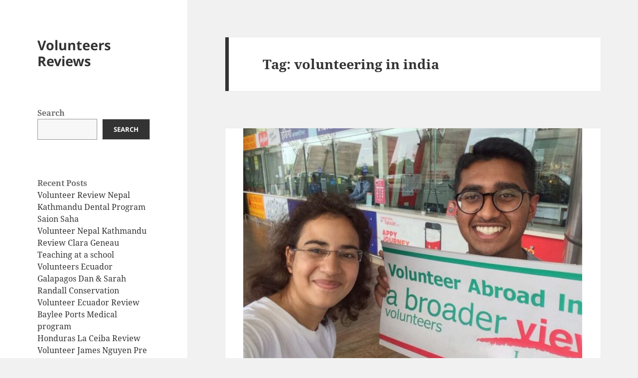

--- FILE ---
content_type: text/html; charset=UTF-8
request_url: https://reviews.abroaderview.org/tag/volunteering-in-india/
body_size: 7152
content:
<!DOCTYPE html>
<html lang="en-US" class="no-js">
<head>
<meta charset="UTF-8">
<meta name="viewport" content="width=device-width, initial-scale=1.0">
<link rel="profile" href="https://gmpg.org/xfn/11">
<link rel="pingback" href="https://reviews.abroaderview.org/xmlrpc.php">
<script type="6ce0d83442af80523919c748-text/javascript">(function(html){html.className = html.className.replace(/\bno-js\b/,'js')})(document.documentElement);</script>
<title>volunteering in india &#8211; Volunteers Reviews</title>
<meta name='robots' content='max-image-preview:large' />
<style>img:is([sizes="auto" i], [sizes^="auto," i]) { contain-intrinsic-size: 3000px 1500px }</style>
<link rel="alternate" type="application/rss+xml" title="Volunteers Reviews &raquo; Feed" href="https://reviews.abroaderview.org/feed/" />
<link rel="alternate" type="application/rss+xml" title="Volunteers Reviews &raquo; Comments Feed" href="https://reviews.abroaderview.org/comments/feed/" />
<link rel="alternate" type="application/rss+xml" title="Volunteers Reviews &raquo; volunteering in india Tag Feed" href="https://reviews.abroaderview.org/tag/volunteering-in-india/feed/" />
<!-- <link rel='stylesheet' id='wp-block-library-css' href='https://reviews.abroaderview.org/wp-includes/css/dist/block-library/style.min.css?ver=6.8.3' media='all' /> -->
<link rel="stylesheet" type="text/css" href="//reviews.abroaderview.org/wp-content/cache/wpfc-minified/q6ahcwrr/9ji4m.css" media="all"/>
<style id='wp-block-library-theme-inline-css'>
.wp-block-audio :where(figcaption){color:#555;font-size:13px;text-align:center}.is-dark-theme .wp-block-audio :where(figcaption){color:#ffffffa6}.wp-block-audio{margin:0 0 1em}.wp-block-code{border:1px solid #ccc;border-radius:4px;font-family:Menlo,Consolas,monaco,monospace;padding:.8em 1em}.wp-block-embed :where(figcaption){color:#555;font-size:13px;text-align:center}.is-dark-theme .wp-block-embed :where(figcaption){color:#ffffffa6}.wp-block-embed{margin:0 0 1em}.blocks-gallery-caption{color:#555;font-size:13px;text-align:center}.is-dark-theme .blocks-gallery-caption{color:#ffffffa6}:root :where(.wp-block-image figcaption){color:#555;font-size:13px;text-align:center}.is-dark-theme :root :where(.wp-block-image figcaption){color:#ffffffa6}.wp-block-image{margin:0 0 1em}.wp-block-pullquote{border-bottom:4px solid;border-top:4px solid;color:currentColor;margin-bottom:1.75em}.wp-block-pullquote cite,.wp-block-pullquote footer,.wp-block-pullquote__citation{color:currentColor;font-size:.8125em;font-style:normal;text-transform:uppercase}.wp-block-quote{border-left:.25em solid;margin:0 0 1.75em;padding-left:1em}.wp-block-quote cite,.wp-block-quote footer{color:currentColor;font-size:.8125em;font-style:normal;position:relative}.wp-block-quote:where(.has-text-align-right){border-left:none;border-right:.25em solid;padding-left:0;padding-right:1em}.wp-block-quote:where(.has-text-align-center){border:none;padding-left:0}.wp-block-quote.is-large,.wp-block-quote.is-style-large,.wp-block-quote:where(.is-style-plain){border:none}.wp-block-search .wp-block-search__label{font-weight:700}.wp-block-search__button{border:1px solid #ccc;padding:.375em .625em}:where(.wp-block-group.has-background){padding:1.25em 2.375em}.wp-block-separator.has-css-opacity{opacity:.4}.wp-block-separator{border:none;border-bottom:2px solid;margin-left:auto;margin-right:auto}.wp-block-separator.has-alpha-channel-opacity{opacity:1}.wp-block-separator:not(.is-style-wide):not(.is-style-dots){width:100px}.wp-block-separator.has-background:not(.is-style-dots){border-bottom:none;height:1px}.wp-block-separator.has-background:not(.is-style-wide):not(.is-style-dots){height:2px}.wp-block-table{margin:0 0 1em}.wp-block-table td,.wp-block-table th{word-break:normal}.wp-block-table :where(figcaption){color:#555;font-size:13px;text-align:center}.is-dark-theme .wp-block-table :where(figcaption){color:#ffffffa6}.wp-block-video :where(figcaption){color:#555;font-size:13px;text-align:center}.is-dark-theme .wp-block-video :where(figcaption){color:#ffffffa6}.wp-block-video{margin:0 0 1em}:root :where(.wp-block-template-part.has-background){margin-bottom:0;margin-top:0;padding:1.25em 2.375em}
</style>
<style id='classic-theme-styles-inline-css'>
/*! This file is auto-generated */
.wp-block-button__link{color:#fff;background-color:#32373c;border-radius:9999px;box-shadow:none;text-decoration:none;padding:calc(.667em + 2px) calc(1.333em + 2px);font-size:1.125em}.wp-block-file__button{background:#32373c;color:#fff;text-decoration:none}
</style>
<style id='global-styles-inline-css'>
:root{--wp--preset--aspect-ratio--square: 1;--wp--preset--aspect-ratio--4-3: 4/3;--wp--preset--aspect-ratio--3-4: 3/4;--wp--preset--aspect-ratio--3-2: 3/2;--wp--preset--aspect-ratio--2-3: 2/3;--wp--preset--aspect-ratio--16-9: 16/9;--wp--preset--aspect-ratio--9-16: 9/16;--wp--preset--color--black: #000000;--wp--preset--color--cyan-bluish-gray: #abb8c3;--wp--preset--color--white: #fff;--wp--preset--color--pale-pink: #f78da7;--wp--preset--color--vivid-red: #cf2e2e;--wp--preset--color--luminous-vivid-orange: #ff6900;--wp--preset--color--luminous-vivid-amber: #fcb900;--wp--preset--color--light-green-cyan: #7bdcb5;--wp--preset--color--vivid-green-cyan: #00d084;--wp--preset--color--pale-cyan-blue: #8ed1fc;--wp--preset--color--vivid-cyan-blue: #0693e3;--wp--preset--color--vivid-purple: #9b51e0;--wp--preset--color--dark-gray: #111;--wp--preset--color--light-gray: #f1f1f1;--wp--preset--color--yellow: #f4ca16;--wp--preset--color--dark-brown: #352712;--wp--preset--color--medium-pink: #e53b51;--wp--preset--color--light-pink: #ffe5d1;--wp--preset--color--dark-purple: #2e2256;--wp--preset--color--purple: #674970;--wp--preset--color--blue-gray: #22313f;--wp--preset--color--bright-blue: #55c3dc;--wp--preset--color--light-blue: #e9f2f9;--wp--preset--gradient--vivid-cyan-blue-to-vivid-purple: linear-gradient(135deg,rgba(6,147,227,1) 0%,rgb(155,81,224) 100%);--wp--preset--gradient--light-green-cyan-to-vivid-green-cyan: linear-gradient(135deg,rgb(122,220,180) 0%,rgb(0,208,130) 100%);--wp--preset--gradient--luminous-vivid-amber-to-luminous-vivid-orange: linear-gradient(135deg,rgba(252,185,0,1) 0%,rgba(255,105,0,1) 100%);--wp--preset--gradient--luminous-vivid-orange-to-vivid-red: linear-gradient(135deg,rgba(255,105,0,1) 0%,rgb(207,46,46) 100%);--wp--preset--gradient--very-light-gray-to-cyan-bluish-gray: linear-gradient(135deg,rgb(238,238,238) 0%,rgb(169,184,195) 100%);--wp--preset--gradient--cool-to-warm-spectrum: linear-gradient(135deg,rgb(74,234,220) 0%,rgb(151,120,209) 20%,rgb(207,42,186) 40%,rgb(238,44,130) 60%,rgb(251,105,98) 80%,rgb(254,248,76) 100%);--wp--preset--gradient--blush-light-purple: linear-gradient(135deg,rgb(255,206,236) 0%,rgb(152,150,240) 100%);--wp--preset--gradient--blush-bordeaux: linear-gradient(135deg,rgb(254,205,165) 0%,rgb(254,45,45) 50%,rgb(107,0,62) 100%);--wp--preset--gradient--luminous-dusk: linear-gradient(135deg,rgb(255,203,112) 0%,rgb(199,81,192) 50%,rgb(65,88,208) 100%);--wp--preset--gradient--pale-ocean: linear-gradient(135deg,rgb(255,245,203) 0%,rgb(182,227,212) 50%,rgb(51,167,181) 100%);--wp--preset--gradient--electric-grass: linear-gradient(135deg,rgb(202,248,128) 0%,rgb(113,206,126) 100%);--wp--preset--gradient--midnight: linear-gradient(135deg,rgb(2,3,129) 0%,rgb(40,116,252) 100%);--wp--preset--gradient--dark-gray-gradient-gradient: linear-gradient(90deg, rgba(17,17,17,1) 0%, rgba(42,42,42,1) 100%);--wp--preset--gradient--light-gray-gradient: linear-gradient(90deg, rgba(241,241,241,1) 0%, rgba(215,215,215,1) 100%);--wp--preset--gradient--white-gradient: linear-gradient(90deg, rgba(255,255,255,1) 0%, rgba(230,230,230,1) 100%);--wp--preset--gradient--yellow-gradient: linear-gradient(90deg, rgba(244,202,22,1) 0%, rgba(205,168,10,1) 100%);--wp--preset--gradient--dark-brown-gradient: linear-gradient(90deg, rgba(53,39,18,1) 0%, rgba(91,67,31,1) 100%);--wp--preset--gradient--medium-pink-gradient: linear-gradient(90deg, rgba(229,59,81,1) 0%, rgba(209,28,51,1) 100%);--wp--preset--gradient--light-pink-gradient: linear-gradient(90deg, rgba(255,229,209,1) 0%, rgba(255,200,158,1) 100%);--wp--preset--gradient--dark-purple-gradient: linear-gradient(90deg, rgba(46,34,86,1) 0%, rgba(66,48,123,1) 100%);--wp--preset--gradient--purple-gradient: linear-gradient(90deg, rgba(103,73,112,1) 0%, rgba(131,93,143,1) 100%);--wp--preset--gradient--blue-gray-gradient: linear-gradient(90deg, rgba(34,49,63,1) 0%, rgba(52,75,96,1) 100%);--wp--preset--gradient--bright-blue-gradient: linear-gradient(90deg, rgba(85,195,220,1) 0%, rgba(43,180,211,1) 100%);--wp--preset--gradient--light-blue-gradient: linear-gradient(90deg, rgba(233,242,249,1) 0%, rgba(193,218,238,1) 100%);--wp--preset--font-size--small: 13px;--wp--preset--font-size--medium: 20px;--wp--preset--font-size--large: 36px;--wp--preset--font-size--x-large: 42px;--wp--preset--spacing--20: 0.44rem;--wp--preset--spacing--30: 0.67rem;--wp--preset--spacing--40: 1rem;--wp--preset--spacing--50: 1.5rem;--wp--preset--spacing--60: 2.25rem;--wp--preset--spacing--70: 3.38rem;--wp--preset--spacing--80: 5.06rem;--wp--preset--shadow--natural: 6px 6px 9px rgba(0, 0, 0, 0.2);--wp--preset--shadow--deep: 12px 12px 50px rgba(0, 0, 0, 0.4);--wp--preset--shadow--sharp: 6px 6px 0px rgba(0, 0, 0, 0.2);--wp--preset--shadow--outlined: 6px 6px 0px -3px rgba(255, 255, 255, 1), 6px 6px rgba(0, 0, 0, 1);--wp--preset--shadow--crisp: 6px 6px 0px rgba(0, 0, 0, 1);}:where(.is-layout-flex){gap: 0.5em;}:where(.is-layout-grid){gap: 0.5em;}body .is-layout-flex{display: flex;}.is-layout-flex{flex-wrap: wrap;align-items: center;}.is-layout-flex > :is(*, div){margin: 0;}body .is-layout-grid{display: grid;}.is-layout-grid > :is(*, div){margin: 0;}:where(.wp-block-columns.is-layout-flex){gap: 2em;}:where(.wp-block-columns.is-layout-grid){gap: 2em;}:where(.wp-block-post-template.is-layout-flex){gap: 1.25em;}:where(.wp-block-post-template.is-layout-grid){gap: 1.25em;}.has-black-color{color: var(--wp--preset--color--black) !important;}.has-cyan-bluish-gray-color{color: var(--wp--preset--color--cyan-bluish-gray) !important;}.has-white-color{color: var(--wp--preset--color--white) !important;}.has-pale-pink-color{color: var(--wp--preset--color--pale-pink) !important;}.has-vivid-red-color{color: var(--wp--preset--color--vivid-red) !important;}.has-luminous-vivid-orange-color{color: var(--wp--preset--color--luminous-vivid-orange) !important;}.has-luminous-vivid-amber-color{color: var(--wp--preset--color--luminous-vivid-amber) !important;}.has-light-green-cyan-color{color: var(--wp--preset--color--light-green-cyan) !important;}.has-vivid-green-cyan-color{color: var(--wp--preset--color--vivid-green-cyan) !important;}.has-pale-cyan-blue-color{color: var(--wp--preset--color--pale-cyan-blue) !important;}.has-vivid-cyan-blue-color{color: var(--wp--preset--color--vivid-cyan-blue) !important;}.has-vivid-purple-color{color: var(--wp--preset--color--vivid-purple) !important;}.has-black-background-color{background-color: var(--wp--preset--color--black) !important;}.has-cyan-bluish-gray-background-color{background-color: var(--wp--preset--color--cyan-bluish-gray) !important;}.has-white-background-color{background-color: var(--wp--preset--color--white) !important;}.has-pale-pink-background-color{background-color: var(--wp--preset--color--pale-pink) !important;}.has-vivid-red-background-color{background-color: var(--wp--preset--color--vivid-red) !important;}.has-luminous-vivid-orange-background-color{background-color: var(--wp--preset--color--luminous-vivid-orange) !important;}.has-luminous-vivid-amber-background-color{background-color: var(--wp--preset--color--luminous-vivid-amber) !important;}.has-light-green-cyan-background-color{background-color: var(--wp--preset--color--light-green-cyan) !important;}.has-vivid-green-cyan-background-color{background-color: var(--wp--preset--color--vivid-green-cyan) !important;}.has-pale-cyan-blue-background-color{background-color: var(--wp--preset--color--pale-cyan-blue) !important;}.has-vivid-cyan-blue-background-color{background-color: var(--wp--preset--color--vivid-cyan-blue) !important;}.has-vivid-purple-background-color{background-color: var(--wp--preset--color--vivid-purple) !important;}.has-black-border-color{border-color: var(--wp--preset--color--black) !important;}.has-cyan-bluish-gray-border-color{border-color: var(--wp--preset--color--cyan-bluish-gray) !important;}.has-white-border-color{border-color: var(--wp--preset--color--white) !important;}.has-pale-pink-border-color{border-color: var(--wp--preset--color--pale-pink) !important;}.has-vivid-red-border-color{border-color: var(--wp--preset--color--vivid-red) !important;}.has-luminous-vivid-orange-border-color{border-color: var(--wp--preset--color--luminous-vivid-orange) !important;}.has-luminous-vivid-amber-border-color{border-color: var(--wp--preset--color--luminous-vivid-amber) !important;}.has-light-green-cyan-border-color{border-color: var(--wp--preset--color--light-green-cyan) !important;}.has-vivid-green-cyan-border-color{border-color: var(--wp--preset--color--vivid-green-cyan) !important;}.has-pale-cyan-blue-border-color{border-color: var(--wp--preset--color--pale-cyan-blue) !important;}.has-vivid-cyan-blue-border-color{border-color: var(--wp--preset--color--vivid-cyan-blue) !important;}.has-vivid-purple-border-color{border-color: var(--wp--preset--color--vivid-purple) !important;}.has-vivid-cyan-blue-to-vivid-purple-gradient-background{background: var(--wp--preset--gradient--vivid-cyan-blue-to-vivid-purple) !important;}.has-light-green-cyan-to-vivid-green-cyan-gradient-background{background: var(--wp--preset--gradient--light-green-cyan-to-vivid-green-cyan) !important;}.has-luminous-vivid-amber-to-luminous-vivid-orange-gradient-background{background: var(--wp--preset--gradient--luminous-vivid-amber-to-luminous-vivid-orange) !important;}.has-luminous-vivid-orange-to-vivid-red-gradient-background{background: var(--wp--preset--gradient--luminous-vivid-orange-to-vivid-red) !important;}.has-very-light-gray-to-cyan-bluish-gray-gradient-background{background: var(--wp--preset--gradient--very-light-gray-to-cyan-bluish-gray) !important;}.has-cool-to-warm-spectrum-gradient-background{background: var(--wp--preset--gradient--cool-to-warm-spectrum) !important;}.has-blush-light-purple-gradient-background{background: var(--wp--preset--gradient--blush-light-purple) !important;}.has-blush-bordeaux-gradient-background{background: var(--wp--preset--gradient--blush-bordeaux) !important;}.has-luminous-dusk-gradient-background{background: var(--wp--preset--gradient--luminous-dusk) !important;}.has-pale-ocean-gradient-background{background: var(--wp--preset--gradient--pale-ocean) !important;}.has-electric-grass-gradient-background{background: var(--wp--preset--gradient--electric-grass) !important;}.has-midnight-gradient-background{background: var(--wp--preset--gradient--midnight) !important;}.has-small-font-size{font-size: var(--wp--preset--font-size--small) !important;}.has-medium-font-size{font-size: var(--wp--preset--font-size--medium) !important;}.has-large-font-size{font-size: var(--wp--preset--font-size--large) !important;}.has-x-large-font-size{font-size: var(--wp--preset--font-size--x-large) !important;}
:where(.wp-block-post-template.is-layout-flex){gap: 1.25em;}:where(.wp-block-post-template.is-layout-grid){gap: 1.25em;}
:where(.wp-block-columns.is-layout-flex){gap: 2em;}:where(.wp-block-columns.is-layout-grid){gap: 2em;}
:root :where(.wp-block-pullquote){font-size: 1.5em;line-height: 1.6;}
</style>
<!-- <link rel='stylesheet' id='twentyfifteen-fonts-css' href='https://reviews.abroaderview.org/wp-content/themes/twentyfifteen/assets/fonts/noto-sans-plus-noto-serif-plus-inconsolata.css?ver=20230328' media='all' /> -->
<!-- <link rel='stylesheet' id='genericons-css' href='https://reviews.abroaderview.org/wp-content/themes/twentyfifteen/genericons/genericons.css?ver=20201026' media='all' /> -->
<!-- <link rel='stylesheet' id='twentyfifteen-style-css' href='https://reviews.abroaderview.org/wp-content/themes/twentyfifteen/style.css?ver=20250415' media='all' /> -->
<!-- <link rel='stylesheet' id='twentyfifteen-block-style-css' href='https://reviews.abroaderview.org/wp-content/themes/twentyfifteen/css/blocks.css?ver=20240715' media='all' /> -->
<link rel="stylesheet" type="text/css" href="//reviews.abroaderview.org/wp-content/cache/wpfc-minified/jmxnfngp/9ji4p.css" media="all"/>
<script src='//reviews.abroaderview.org/wp-content/cache/wpfc-minified/2ftsffc6/9ji4m.js' type="6ce0d83442af80523919c748-text/javascript"></script>
<!-- <script src="https://reviews.abroaderview.org/wp-includes/js/jquery/jquery.min.js?ver=3.7.1" id="jquery-core-js"></script> -->
<script id="twentyfifteen-script-js-extra" type="6ce0d83442af80523919c748-text/javascript">
var screenReaderText = {"expand":"<span class=\"screen-reader-text\">expand child menu<\/span>","collapse":"<span class=\"screen-reader-text\">collapse child menu<\/span>"};
</script>
<script src='//reviews.abroaderview.org/wp-content/cache/wpfc-minified/f6ehz5f9/9ji4m.js' type="6ce0d83442af80523919c748-text/javascript"></script>
<!-- <script src="https://reviews.abroaderview.org/wp-content/themes/twentyfifteen/js/functions.js?ver=20250303" id="twentyfifteen-script-js" defer data-wp-strategy="defer"></script> -->
<meta name="generator" content="WordPress 6.8.3" />
</head>
<body class="archive tag tag-volunteering-in-india tag-223 wp-embed-responsive wp-theme-twentyfifteen">
<div id="page" class="hfeed site">
<a class="skip-link screen-reader-text" href="#content">
Skip to content	</a>
<div id="sidebar" class="sidebar">
<header id="masthead" class="site-header">
<div class="site-branding">
<p class="site-title"><a href="https://reviews.abroaderview.org/" rel="home" >Volunteers Reviews</a></p>
<button class="secondary-toggle">Menu and widgets</button>
</div><!-- .site-branding -->
</header><!-- .site-header -->
<div id="secondary" class="secondary">
<div id="widget-area" class="widget-area" role="complementary">
<aside id="block-2" class="widget widget_block widget_search"><form role="search" method="get" action="https://reviews.abroaderview.org/" class="wp-block-search__button-outside wp-block-search__text-button wp-block-search"    ><label class="wp-block-search__label" for="wp-block-search__input-1" >Search</label><div class="wp-block-search__inside-wrapper " ><input class="wp-block-search__input" id="wp-block-search__input-1" placeholder="" value="" type="search" name="s" required /><button aria-label="Search" class="wp-block-search__button wp-element-button" type="submit" >Search</button></div></form></aside><aside id="block-3" class="widget widget_block"><div class="wp-block-group"><div class="wp-block-group__inner-container is-layout-flow wp-block-group-is-layout-flow"><h2 class="wp-block-heading">Recent Posts</h2><ul class="wp-block-latest-posts__list wp-block-latest-posts"><li><a class="wp-block-latest-posts__post-title" href="https://reviews.abroaderview.org/volunteer-review-nepal-dental-program/">Volunteer Review Nepal Kathmandu Dental Program Saion Saha</a></li>
<li><a class="wp-block-latest-posts__post-title" href="https://reviews.abroaderview.org/volunteer-nepal-review-clara-teaching/">Volunteer Nepal Kathmandu Review Clara Geneau Teaching at a school</a></li>
<li><a class="wp-block-latest-posts__post-title" href="https://reviews.abroaderview.org/volunteers-ecuador-galapagos-randalls-conservation/">Volunteers Ecuador Galapagos Dan &#038; Sarah Randall Conservation</a></li>
<li><a class="wp-block-latest-posts__post-title" href="https://reviews.abroaderview.org/volunteer-ecuador-review-baylee-medical/">Volunteer Ecuador Review Baylee Ports Medical program</a></li>
<li><a class="wp-block-latest-posts__post-title" href="https://reviews.abroaderview.org/honduras-review-volunteer-premedical/">Honduras La Ceiba Review Volunteer James Nguyen Pre Medical Program </a></li>
</ul></div></div></aside><aside id="block-4" class="widget widget_block"><div class="wp-block-group"><div class="wp-block-group__inner-container is-layout-flow wp-block-group-is-layout-flow"><h2 class="wp-block-heading">Recent Comments</h2><div class="no-comments wp-block-latest-comments">No comments to show.</div></div></div></aside><aside id="block-5" class="widget widget_block"><div class="wp-block-group"><div class="wp-block-group__inner-container is-layout-flow wp-block-group-is-layout-flow"><h2 class="wp-block-heading">Archives</h2><ul class="wp-block-archives-list wp-block-archives">	<li><a href='https://reviews.abroaderview.org/2018/10/'>October 2018</a></li>
<li><a href='https://reviews.abroaderview.org/2018/09/'>September 2018</a></li>
<li><a href='https://reviews.abroaderview.org/2018/08/'>August 2018</a></li>
<li><a href='https://reviews.abroaderview.org/2018/07/'>July 2018</a></li>
<li><a href='https://reviews.abroaderview.org/2018/05/'>May 2018</a></li>
<li><a href='https://reviews.abroaderview.org/2018/04/'>April 2018</a></li>
<li><a href='https://reviews.abroaderview.org/2018/03/'>March 2018</a></li>
<li><a href='https://reviews.abroaderview.org/2018/02/'>February 2018</a></li>
<li><a href='https://reviews.abroaderview.org/2018/01/'>January 2018</a></li>
<li><a href='https://reviews.abroaderview.org/2017/12/'>December 2017</a></li>
<li><a href='https://reviews.abroaderview.org/2017/11/'>November 2017</a></li>
<li><a href='https://reviews.abroaderview.org/2017/09/'>September 2017</a></li>
<li><a href='https://reviews.abroaderview.org/2017/08/'>August 2017</a></li>
<li><a href='https://reviews.abroaderview.org/2017/07/'>July 2017</a></li>
<li><a href='https://reviews.abroaderview.org/2017/06/'>June 2017</a></li>
<li><a href='https://reviews.abroaderview.org/2017/05/'>May 2017</a></li>
</ul></div></div></aside><aside id="block-6" class="widget widget_block"><div class="wp-block-group"><div class="wp-block-group__inner-container is-layout-flow wp-block-group-is-layout-flow"><h2 class="wp-block-heading">Categories</h2><ul class="wp-block-categories-list wp-block-categories">	<li class="cat-item cat-item-2"><a href="https://reviews.abroaderview.org/category/volunteer-belize/">Volunteer Belize</a>
</li>
<li class="cat-item cat-item-3"><a href="https://reviews.abroaderview.org/category/volunteer-chile/">Volunteer Chile</a>
</li>
<li class="cat-item cat-item-4"><a href="https://reviews.abroaderview.org/category/volunteer-colombia/">Volunteer Colombia</a>
</li>
<li class="cat-item cat-item-5"><a href="https://reviews.abroaderview.org/category/volunteer-costa-rica/">Volunteer Costa Rica</a>
</li>
<li class="cat-item cat-item-6"><a href="https://reviews.abroaderview.org/category/volunteer-ecuador/">Volunteer Ecuador</a>
</li>
<li class="cat-item cat-item-7"><a href="https://reviews.abroaderview.org/category/volunteer-ghana/">Volunteer Ghana</a>
</li>
<li class="cat-item cat-item-8"><a href="https://reviews.abroaderview.org/category/volunteer-guatemala/">Volunteer Guatemala</a>
</li>
<li class="cat-item cat-item-9"><a href="https://reviews.abroaderview.org/category/volunteer-honduras/">Volunteer Honduras</a>
</li>
<li class="cat-item cat-item-10"><a href="https://reviews.abroaderview.org/category/volunteer-india/">Volunteer India</a>
</li>
<li class="cat-item cat-item-11"><a href="https://reviews.abroaderview.org/category/volunteer-nepal/">Volunteer Nepal</a>
</li>
<li class="cat-item cat-item-12"><a href="https://reviews.abroaderview.org/category/volunteer-peru/">Volunteer Peru</a>
</li>
<li class="cat-item cat-item-13"><a href="https://reviews.abroaderview.org/category/volunteer-tanzania/">Volunteer Tanzania</a>
</li>
<li class="cat-item cat-item-14"><a href="https://reviews.abroaderview.org/category/volunteer-uganda/">Volunteer Uganda</a>
</li>
<li class="cat-item cat-item-15"><a href="https://reviews.abroaderview.org/category/volunteer-zambia/">Volunteer Zambia</a>
</li>
</ul></div></div></aside>			</div><!-- .widget-area -->
</div><!-- .secondary -->
</div><!-- .sidebar -->
<div id="content" class="site-content">
<section id="primary" class="content-area">
<main id="main" class="site-main">
<header class="page-header">
<h1 class="page-title">Tag: <span>volunteering in india</span></h1>			</header><!-- .page-header -->
<article id="post-1212" class="post-1212 post type-post status-publish format-standard has-post-thumbnail hentry category-volunteer-india tag-gap-year-india tag-volunteer-in-india tag-volunteer-india tag-volunteering-in-india">
<a class="post-thumbnail" href="https://reviews.abroaderview.org/volunteer-india-testimonial-anath/" aria-hidden="true">
<img width="680" height="510" src="https://reviews.abroaderview.org/wp-content/uploads/2018/07/94d85697-97f8-4e44-a473-69bba4ac07f3-e1531417764793.jpg" class="attachment-post-thumbnail size-post-thumbnail wp-post-image" alt="Volunteer India Jaipur Testimonial Ananth Karanam Pre Medical Student Program" decoding="async" fetchpriority="high" srcset="https://reviews.abroaderview.org/wp-content/uploads/2018/07/94d85697-97f8-4e44-a473-69bba4ac07f3-e1531417764793.jpg 800w, https://reviews.abroaderview.org/wp-content/uploads/2018/07/94d85697-97f8-4e44-a473-69bba4ac07f3-e1531417764793-300x225.jpg 300w, https://reviews.abroaderview.org/wp-content/uploads/2018/07/94d85697-97f8-4e44-a473-69bba4ac07f3-e1531417764793-768x576.jpg 768w" sizes="(max-width: 680px) 100vw, 680px" />	</a>
<header class="entry-header">
<h2 class="entry-title"><a href="https://reviews.abroaderview.org/volunteer-india-testimonial-anath/" rel="bookmark">Volunteer India Jaipur Testimonial Ananth Karanam Pre Medical Student Program</a></h2>	</header><!-- .entry-header -->
<div class="entry-content">
<p>Volunteer India Overall, the trip was very enjoyable, definitely one of the most enjoyable trips to India I’ve ever been on.  I got to meet a lot of new people that I would never have met had I traveled just for sightseeing,  <a href="https://reviews.abroaderview.org/volunteer-india-testimonial-anath/#more-1212" class="more-link">Continue reading <span class="screen-reader-text">Volunteer India Jaipur Testimonial Ananth Karanam Pre Medical Student Program</span></a></p>
</div><!-- .entry-content -->
<footer class="entry-footer">
<span class="posted-on"><span class="screen-reader-text">Posted on </span><a href="https://reviews.abroaderview.org/volunteer-india-testimonial-anath/" rel="bookmark"><time class="entry-date published updated" datetime="2018-07-12T14:02:14-04:00">July 12, 2018</time></a></span><span class="cat-links"><span class="screen-reader-text">Categories </span><a href="https://reviews.abroaderview.org/category/volunteer-india/" rel="category tag">Volunteer India</a></span><span class="tags-links"><span class="screen-reader-text">Tags </span><a href="https://reviews.abroaderview.org/tag/gap-year-india/" rel="tag">gap year india</a>, <a href="https://reviews.abroaderview.org/tag/volunteer-in-india/" rel="tag">volunteer in india</a>, <a href="https://reviews.abroaderview.org/tag/volunteer-india/" rel="tag">volunteer india</a>, <a href="https://reviews.abroaderview.org/tag/volunteering-in-india/" rel="tag">volunteering in india</a></span>			</footer><!-- .entry-footer -->
</article><!-- #post-1212 -->
<article id="post-1119" class="post-1119 post type-post status-publish format-standard has-post-thumbnail hentry category-volunteer-india tag-abroaderview tag-india tag-volunteer-india tag-volunteer-india-review tag-volunteering-in-india">
<a class="post-thumbnail" href="https://reviews.abroaderview.org/volunteer-india-review-elladowney-childcare-program/" aria-hidden="true">
<img width="495" height="510" src="https://reviews.abroaderview.org/wp-content/uploads/2018/02/5.jpg" class="attachment-post-thumbnail size-post-thumbnail wp-post-image" alt="Volunteer in India Review Ella Downey Child Care Program Jaipur" decoding="async" srcset="https://reviews.abroaderview.org/wp-content/uploads/2018/02/5.jpg 576w, https://reviews.abroaderview.org/wp-content/uploads/2018/02/5-291x300.jpg 291w" sizes="(max-width: 495px) 100vw, 495px" />	</a>
<header class="entry-header">
<h2 class="entry-title"><a href="https://reviews.abroaderview.org/volunteer-india-review-elladowney-childcare-program/" rel="bookmark">Volunteer in India Review Ella Downey Child Care Program Jaipur</a></h2>	</header><!-- .entry-header -->
<div class="entry-content">
<p><strong>Volunteer India Review</strong> My time in Jaipur has been really eye-opening and rewarding. Hearing the stories and problems that this area still faces today in comparison to my home country has really shocked me. Gap Year India Jaipur</p>
<p> <a href="https://reviews.abroaderview.org/volunteer-india-review-elladowney-childcare-program/#more-1119" class="more-link">Continue reading <span class="screen-reader-text">Volunteer in India Review Ella Downey Child Care Program Jaipur</span></a></p>
</div><!-- .entry-content -->
<footer class="entry-footer">
<span class="posted-on"><span class="screen-reader-text">Posted on </span><a href="https://reviews.abroaderview.org/volunteer-india-review-elladowney-childcare-program/" rel="bookmark"><time class="entry-date published updated" datetime="2018-02-05T13:47:31-05:00">February 5, 2018</time></a></span><span class="cat-links"><span class="screen-reader-text">Categories </span><a href="https://reviews.abroaderview.org/category/volunteer-india/" rel="category tag">Volunteer India</a></span><span class="tags-links"><span class="screen-reader-text">Tags </span><a href="https://reviews.abroaderview.org/tag/abroaderview/" rel="tag">abroaderview</a>, <a href="https://reviews.abroaderview.org/tag/india/" rel="tag">India</a>, <a href="https://reviews.abroaderview.org/tag/volunteer-india/" rel="tag">volunteer india</a>, <a href="https://reviews.abroaderview.org/tag/volunteer-india-review/" rel="tag">volunteer india review</a>, <a href="https://reviews.abroaderview.org/tag/volunteering-in-india/" rel="tag">volunteering in india</a></span>			</footer><!-- .entry-footer -->
</article><!-- #post-1119 -->
</main><!-- .site-main -->
</section><!-- .content-area -->

</div><!-- .site-content -->
<footer id="colophon" class="site-footer">
<div class="site-info">
<a href="https://wordpress.org/" class="imprint">
Proudly powered by WordPress			</a>
</div><!-- .site-info -->
</footer><!-- .site-footer -->
</div><!-- .site -->
<script type="speculationrules">
{"prefetch":[{"source":"document","where":{"and":[{"href_matches":"\/*"},{"not":{"href_matches":["\/wp-*.php","\/wp-admin\/*","\/wp-content\/uploads\/*","\/wp-content\/*","\/wp-content\/plugins\/*","\/wp-content\/themes\/twentyfifteen\/*","\/*\\?(.+)"]}},{"not":{"selector_matches":"a[rel~=\"nofollow\"]"}},{"not":{"selector_matches":".no-prefetch, .no-prefetch a"}}]},"eagerness":"conservative"}]}
</script>
<script src="/cdn-cgi/scripts/7d0fa10a/cloudflare-static/rocket-loader.min.js" data-cf-settings="6ce0d83442af80523919c748-|49" defer></script><script defer src="https://static.cloudflareinsights.com/beacon.min.js/vcd15cbe7772f49c399c6a5babf22c1241717689176015" integrity="sha512-ZpsOmlRQV6y907TI0dKBHq9Md29nnaEIPlkf84rnaERnq6zvWvPUqr2ft8M1aS28oN72PdrCzSjY4U6VaAw1EQ==" data-cf-beacon='{"version":"2024.11.0","token":"84226f2ec47e4dfe8bf167e84bd985d2","server_timing":{"name":{"cfCacheStatus":true,"cfEdge":true,"cfExtPri":true,"cfL4":true,"cfOrigin":true,"cfSpeedBrain":true},"location_startswith":null}}' crossorigin="anonymous"></script>
<script>(function(){function c(){var b=a.contentDocument||a.contentWindow.document;if(b){var d=b.createElement('script');d.innerHTML="window.__CF$cv$params={r:'9bfd7c8c1fa5eadc',t:'MTc2ODczMjk1NQ=='};var a=document.createElement('script');a.src='/cdn-cgi/challenge-platform/scripts/jsd/main.js';document.getElementsByTagName('head')[0].appendChild(a);";b.getElementsByTagName('head')[0].appendChild(d)}}if(document.body){var a=document.createElement('iframe');a.height=1;a.width=1;a.style.position='absolute';a.style.top=0;a.style.left=0;a.style.border='none';a.style.visibility='hidden';document.body.appendChild(a);if('loading'!==document.readyState)c();else if(window.addEventListener)document.addEventListener('DOMContentLoaded',c);else{var e=document.onreadystatechange||function(){};document.onreadystatechange=function(b){e(b);'loading'!==document.readyState&&(document.onreadystatechange=e,c())}}}})();</script></body>
</html><!-- WP Fastest Cache file was created in 0.058 seconds, on October 26, 2025 @ 3:12 pm --><!-- via php -->

--- FILE ---
content_type: application/javascript; charset=UTF-8
request_url: https://reviews.abroaderview.org/cdn-cgi/challenge-platform/h/b/scripts/jsd/d251aa49a8a3/main.js?
body_size: 8266
content:
window._cf_chl_opt={AKGCx8:'b'};~function(I6,qY,qw,qR,qS,qB,qV,qf,qx,I1){I6=s,function(O,g,IA,I5,I,Q){for(IA={O:237,g:171,I:314,Q:157,L:322,H:343,Z:206,U:315,W:137,J:291,P:241},I5=s,I=O();!![];)try{if(Q=parseInt(I5(IA.O))/1*(parseInt(I5(IA.g))/2)+parseInt(I5(IA.I))/3*(parseInt(I5(IA.Q))/4)+-parseInt(I5(IA.L))/5+parseInt(I5(IA.H))/6*(-parseInt(I5(IA.Z))/7)+-parseInt(I5(IA.U))/8+-parseInt(I5(IA.W))/9*(-parseInt(I5(IA.J))/10)+-parseInt(I5(IA.P))/11,g===Q)break;else I.push(I.shift())}catch(L){I.push(I.shift())}}(y,334402),qY=this||self,qw=qY[I6(361)],qR=function(Qw,QY,Qo,Qa,Qc,Qj,Qz,I7,g,I,Q,L){return Qw={O:248,g:362,I:338,Q:275,L:155,H:187},QY={O:296,g:296,I:166,Q:219,L:212,H:293,Z:293,U:139,W:348,J:191,P:287,N:202,e:160,b:289,K:279,z:202,j:263,G:326,c:203,a:239,D:214,o:256,d:333,n:166,m:165,Y:280,R:166,S:141,B:165,v:166,T:281,A:369,V:134,f:360,i:247,x:258,l:258,h:180,E:166},Qo={O:244},Qa={O:262},Qc={O:262,g:258,I:347,Q:210,L:297,H:341,Z:210,U:210,W:306,J:160,P:318,N:202,e:334,b:189,K:345,z:180,j:252,G:249,c:140,a:154,D:160,o:335,d:283,n:166,m:134,Y:345,R:327,S:202,B:166,v:285,T:342,A:253,V:298,f:221,i:372,x:251,l:344,h:238,E:330,k:346,M:144,F:319,C:159,X:227,y0:260,y1:210,y2:297,y3:338,y4:356,y5:354,y6:154,y7:160,y8:311,y9:220,yy:185,ys:180,yO:189,yg:228,yq:360,yI:175,yQ:202,yL:214,yH:166,yZ:249,yU:345,yW:353,yJ:300,yP:202,yN:325,ye:268,yr:280,yu:329,yb:369,yt:247},Qj={O:180},Qz={O:222,g:258},I7=I6,g={'KyTgh':function(H,Z){return Z==H},'gaGVM':I7(Qw.O),'PuQiM':function(H,Z,U,W,J){return H(Z,U,W,J)},'uLjNv':function(H,Z){return H+Z},'BEtXP':function(H,Z){return H>Z},'mpiKV':function(H,Z){return H==Z},'GHPef':function(H,Z){return H>Z},'GzcTb':function(H,Z){return H<<Z},'ioruT':function(H,Z){return H&Z},'BcBZm':function(H,Z){return H-Z},'lhRuU':function(H,Z){return Z|H},'RCTnO':function(H,Z){return H-Z},'OkPgh':function(H,Z){return H(Z)},'lzTIp':function(H,Z){return Z==H},'escTS':function(H,Z){return H-Z},'ZomlT':function(H,Z){return H<Z},'ekUAz':function(H,Z){return H-Z},'yWzqv':function(H,Z){return Z===H},'whbqt':I7(Qw.g),'XYvdK':I7(Qw.I),'rtRxL':function(H,Z){return H<Z},'lqMsa':function(H,Z){return H&Z},'iaIoi':function(H,Z){return Z!==H},'hMLJB':function(H,Z){return Z==H},'dKrix':function(H,Z){return H-Z},'QgLEL':function(H,Z){return H<<Z},'VMSZM':function(H,Z){return H(Z)},'RmJSh':function(H,Z){return H==Z},'EiTjJ':function(H,Z){return H-Z},'NTuBY':function(H,Z){return H(Z)},'gHyKU':function(H,Z){return Z==H},'ZewiI':function(H,Z){return H<Z},'uRoEl':function(H,Z){return Z==H},'WxaYO':function(H,Z){return H(Z)},'UqyFm':function(H,Z){return H-Z},'cavAk':function(H,Z){return H-Z},'qYGtr':function(H,Z){return Z!=H},'twqGJ':function(H,Z){return Z===H},'axcoM':I7(Qw.Q),'xsAKk':function(H,Z){return Z!=H},'iypbg':function(H,Z){return Z&H},'Hqvtf':function(H,Z){return H==Z},'JOFhT':function(H,Z){return H*Z},'iERxA':function(H,Z){return H(Z)},'WyiTp':function(H,Z){return Z==H},'dalWO':function(H,Z){return Z&H},'yUnzU':function(H,Z){return Z&H}},I=String[I7(Qw.L)],Q={'h':function(H,I8){return I8=I7,g[I8(Qj.O)](null,H)?'':Q.g(H,6,function(Z,I9){return I9=I8,I9(Qz.O)[I9(Qz.g)](Z)})},'g':function(H,Z,U,QG,Iy,W,J,P,N,K,z,j,G,D,o,Y,A,V,i,x,R,S,B){if(QG={O:222,g:258},Iy=I7,H==null)return'';for(J={},P={},N='',K=2,z=3,j=2,G=[],D=0,o=0,Y=0;Y<H[Iy(Qc.O)];Y+=1)if(R=H[Iy(Qc.g)](Y),Object[Iy(Qc.I)][Iy(Qc.Q)][Iy(Qc.L)](J,R)||(J[R]=z++,P[R]=!0),S=g[Iy(Qc.H)](N,R),Object[Iy(Qc.I)][Iy(Qc.Z)][Iy(Qc.L)](J,S))N=S;else{if(Object[Iy(Qc.I)][Iy(Qc.U)][Iy(Qc.L)](P,N)){if(g[Iy(Qc.W)](256,N[Iy(Qc.J)](0))){for(W=0;W<j;D<<=1,g[Iy(Qc.P)](o,Z-1)?(o=0,G[Iy(Qc.N)](U(D)),D=0):o++,W++);for(B=N[Iy(Qc.J)](0),W=0;g[Iy(Qc.e)](8,W);D=g[Iy(Qc.b)](D,1)|g[Iy(Qc.K)](B,1),g[Iy(Qc.z)](o,g[Iy(Qc.j)](Z,1))?(o=0,G[Iy(Qc.N)](U(D)),D=0):o++,B>>=1,W++);}else{for(B=1,W=0;W<j;D=g[Iy(Qc.G)](g[Iy(Qc.b)](D,1),B),o==g[Iy(Qc.c)](Z,1)?(o=0,G[Iy(Qc.N)](g[Iy(Qc.a)](U,D)),D=0):o++,B=0,W++);for(B=N[Iy(Qc.D)](0),W=0;16>W;D=D<<1.19|B&1.4,g[Iy(Qc.o)](o,g[Iy(Qc.d)](Z,1))?(o=0,G[Iy(Qc.N)](U(D)),D=0):o++,B>>=1,W++);}K--,0==K&&(K=Math[Iy(Qc.n)](2,j),j++),delete P[N]}else for(B=J[N],W=0;g[Iy(Qc.m)](W,j);D=g[Iy(Qc.b)](D,1)|g[Iy(Qc.Y)](B,1),o==g[Iy(Qc.R)](Z,1)?(o=0,G[Iy(Qc.S)](U(D)),D=0):o++,B>>=1,W++);N=(K--,0==K&&(K=Math[Iy(Qc.B)](2,j),j++),J[S]=z++,String(R))}if(''!==N){if(g[Iy(Qc.v)](Iy(Qc.T),g[Iy(Qc.A)]))return A=Z[Iy(Qc.V)](Iy(Qc.f)),A[Iy(Qc.i)]=Iy(Qc.x),A[Iy(Qc.l)]='-1',U[Iy(Qc.h)][Iy(Qc.E)](A),V=A[Iy(Qc.k)],i={},i=W(V,V,'',i),i=J(V,V[g[Iy(Qc.M)]]||V[Iy(Qc.F)],'n.',i),i=g[Iy(Qc.C)](P,V,A[Iy(Qc.X)],'d.',i),N[Iy(Qc.h)][Iy(Qc.y0)](A),x={},x.r=i,x.e=null,x;else{if(Object[Iy(Qc.I)][Iy(Qc.y1)][Iy(Qc.y2)](P,N)){if(Iy(Qc.y3)===g[Iy(Qc.y4)]){if(256>N[Iy(Qc.J)](0)){for(W=0;g[Iy(Qc.y5)](W,j);D<<=1,g[Iy(Qc.P)](o,Z-1)?(o=0,G[Iy(Qc.S)](g[Iy(Qc.y6)](U,D)),D=0):o++,W++);for(B=N[Iy(Qc.y7)](0),W=0;g[Iy(Qc.W)](8,W);D=D<<1|g[Iy(Qc.y8)](B,1),o==Z-1?(o=0,G[Iy(Qc.N)](g[Iy(Qc.y6)](U,D)),D=0):o++,B>>=1,W++);}else if(g[Iy(Qc.y9)](Iy(Qc.yy),Iy(Qc.yy)))return g[Iy(Qc.ys)](null,Q)?'':L.g(H,6,function(V,Is){return Is=Iy,Is(QG.O)[Is(QG.g)](V)});else{for(B=1,W=0;W<j;D=g[Iy(Qc.yO)](D,1)|B,g[Iy(Qc.yg)](o,g[Iy(Qc.yq)](Z,1))?(o=0,G[Iy(Qc.S)](U(D)),D=0):o++,B=0,W++);for(B=N[Iy(Qc.J)](0),W=0;16>W;D=g[Iy(Qc.yI)](D,1)|g[Iy(Qc.y8)](B,1),o==g[Iy(Qc.c)](Z,1)?(o=0,G[Iy(Qc.yQ)](g[Iy(Qc.yL)](U,D)),D=0):o++,B>>=1,W++);}K--,0==K&&(K=Math[Iy(Qc.yH)](2,j),j++),delete P[N]}else return}else for(B=J[N],W=0;W<j;D=g[Iy(Qc.yZ)](D<<1,g[Iy(Qc.yU)](B,1)),g[Iy(Qc.yW)](o,g[Iy(Qc.yJ)](Z,1))?(o=0,G[Iy(Qc.yP)](g[Iy(Qc.yN)](U,D)),D=0):o++,B>>=1,W++);K--,g[Iy(Qc.ye)](0,K)&&j++}}for(B=2,W=0;g[Iy(Qc.yr)](W,j);D=D<<1|1.61&B,g[Iy(Qc.yu)](o,Z-1)?(o=0,G[Iy(Qc.yQ)](g[Iy(Qc.yb)](U,D)),D=0):o++,B>>=1,W++);for(;;)if(D<<=1,o==Z-1){G[Iy(Qc.yP)](g[Iy(Qc.yN)](U,D));break}else o++;return G[Iy(Qc.yt)]('')},'j':function(H,Qp,IO){return Qp={O:160},IO=I7,H==null?'':H==''?null:Q.i(H[IO(Qa.O)],32768,function(Z,Ig){return Ig=IO,H[Ig(Qp.O)](Z)})},'i':function(H,Z,U,Qn,Qd,QD,IH,W,J,P,N,K,z,j,G,D,o,Y,R,S,V,B,T,A,E){if(Qn={O:143},Qd={O:334},QD={O:134},IH=I7,W={'tKJUb':function(i,E,Iq){return Iq=s,g[Iq(QD.O)](i,E)},'VYrkd':function(i,E,II){return II=s,g[II(Qo.O)](i,E)},'fjaeq':function(i,E,IQ){return IQ=s,g[IQ(Qd.O)](i,E)},'CbXVd':function(i,E,IL){return IL=s,g[IL(Qn.O)](i,E)},'jvlko':function(i,x){return i(x)}},IH(QY.O)!==IH(QY.g))return'o.'+Z;else{for(J=[],P=4,N=4,K=3,z=[],D=U(0),o=Z,Y=1,j=0;3>j;J[j]=j,j+=1);for(R=0,S=Math[IH(QY.I)](2,2),G=1;g[IH(QY.Q)](G,S);)if(g[IH(QY.L)](IH(QY.H),IH(QY.Z))){for(B=g[IH(QY.U)][IH(QY.W)]('|'),T=0;!![];){switch(B[T++]){case'0':o>>=1;continue;case'1':A=D&o;continue;case'2':G<<=1;continue;case'3':0==o&&(o=Z,D=U(Y++));continue;case'4':R|=(0<A?1:0)*G;continue}break}}else{for(S=0;W[IH(QY.J)](B,I);A<<=1,V==W[IH(QY.P)](D,1)?(i=0,x[IH(QY.N)](U(K)),E=0):R++,T++);for(E=M[IH(QY.e)](0),F=0;W[IH(QY.b)](8,C);y0=y1<<1|E&1,y2==W[IH(QY.K)](y3,1)?(y4=0,y5[IH(QY.z)](W[IH(QY.j)](y6,y7)),y8=0):y9++,E>>=1,X++);}switch(R){case 0:for(R=0,S=Math[IH(QY.I)](2,8),G=1;g[IH(QY.G)](G,S);A=g[IH(QY.c)](D,o),o>>=1,g[IH(QY.a)](0,o)&&(o=Z,D=U(Y++)),R|=G*(0<A?1:0),G<<=1);V=I(R);break;case 1:for(R=0,S=Math[IH(QY.I)](2,16),G=1;S!=G;A=o&D,o>>=1,o==0&&(o=Z,D=g[IH(QY.D)](U,Y++)),R|=g[IH(QY.o)](0<A?1:0,G),G<<=1);V=g[IH(QY.d)](I,R);break;case 2:return''}for(j=J[3]=V,z[IH(QY.z)](V);;){if(Y>H)return'';for(R=0,S=Math[IH(QY.n)](2,K),G=1;G!=S;A=D&o,o>>=1,g[IH(QY.m)](0,o)&&(o=Z,D=U(Y++)),R|=(g[IH(QY.Y)](0,A)?1:0)*G,G<<=1);switch(V=R){case 0:for(R=0,S=Math[IH(QY.R)](2,8),G=1;S!=G;A=g[IH(QY.S)](D,o),o>>=1,g[IH(QY.B)](0,o)&&(o=Z,D=U(Y++)),R|=G*(0<A?1:0),G<<=1);J[N++]=I(R),V=N-1,P--;break;case 1:for(R=0,S=Math[IH(QY.v)](2,16),G=1;S!=G;A=g[IH(QY.T)](D,o),o>>=1,0==o&&(o=Z,D=g[IH(QY.A)](U,Y++)),R|=(g[IH(QY.V)](0,A)?1:0)*G,G<<=1);J[N++]=I(R),V=g[IH(QY.f)](N,1),P--;break;case 2:return z[IH(QY.i)]('')}if(P==0&&(P=Math[IH(QY.n)](2,K),K++),J[V])V=J[V];else if(V===N)V=j+j[IH(QY.x)](0);else return null;z[IH(QY.z)](V),J[N++]=j+V[IH(QY.l)](0),P--,j=V,g[IH(QY.h)](0,P)&&(P=Math[IH(QY.E)](2,K),K++)}}}},L={},L[I7(Qw.H)]=Q.h,L}(),qS={},qS[I6(226)]='o',qS[I6(355)]='s',qS[I6(240)]='u',qS[I6(363)]='z',qS[I6(194)]='n',qS[I6(242)]='I',qS[I6(309)]='b',qB=qS,qY[I6(158)]=function(O,g,I,Q,QC,QF,QM,IP,L,Z,U,W,J,P,N){if(QC={O:183,g:151,I:209,Q:218,L:142,H:218,Z:290,U:245,W:205,J:290,P:205,N:246,e:201,b:262,K:336,z:151,j:183,G:230,c:183,a:162,D:307,o:179,d:231,n:179},QF={O:365,g:262,I:183,Q:146,L:179},QM={O:347,g:210,I:297,Q:202},IP=I6,L={'XJTDx':function(K,z){return K===z},'wHzKx':function(K,z){return K+z},'SguHs':function(K,z){return K(z)},'ywaJs':function(K,z,j,G){return K(z,j,G)},'PMPaq':function(K,z){return K+z},'DhIXq':function(K,z,j){return K(z,j)}},L[IP(QC.O)](null,g)||g===void 0)return Q;for(Z=L[IP(QC.g)](qA,g),O[IP(QC.I)][IP(QC.Q)]&&(Z=Z[IP(QC.L)](O[IP(QC.I)][IP(QC.H)](g))),Z=O[IP(QC.Z)][IP(QC.U)]&&O[IP(QC.W)]?O[IP(QC.J)][IP(QC.U)](new O[(IP(QC.P))](Z)):function(K,IN,z){for(IN=IP,K[IN(QF.O)](),z=0;z<K[IN(QF.g)];L[IN(QF.I)](K[z],K[z+1])?K[IN(QF.Q)](L[IN(QF.L)](z,1),1):z+=1);return K}(Z),U='nAsAaAb'.split('A'),U=U[IP(QC.N)][IP(QC.e)](U),W=0;W<Z[IP(QC.b)];J=Z[W],P=L[IP(QC.K)](qT,O,g,J),L[IP(QC.z)](U,P)?(N=L[IP(QC.j)]('s',P)&&!O[IP(QC.G)](g[J]),L[IP(QC.c)](IP(QC.a),L[IP(QC.D)](I,J))?H(L[IP(QC.o)](I,J),P):N||H(I+J,g[J])):L[IP(QC.d)](H,L[IP(QC.n)](I,J),P),W++);return Q;function H(K,z,IJ){IJ=s,Object[IJ(QM.O)][IJ(QM.g)][IJ(QM.I)](Q,z)||(Q[z]=[]),Q[z][IJ(QM.Q)](K)}},qV=I6(234)[I6(348)](';'),qf=qV[I6(246)][I6(201)](qV),qY[I6(261)]=function(O,g,L2,L1,Ie,I,Q,L,H,Z){for(L2={O:370,g:262,I:211,Q:323,L:202,H:301},L1={O:163},Ie=I6,I={'NDiRe':function(U,W){return U+W},'ergfG':function(U,W){return U(W)}},Q=Object[Ie(L2.O)](g),L=0;L<Q[Ie(L2.g)];L++)if(H=Q[L],'f'===H&&(H='N'),O[H]){for(Z=0;Z<g[Q[L]][Ie(L2.g)];-1===O[H][Ie(L2.I)](g[Q[L]][Z])&&(I[Ie(L2.Q)](qf,g[Q[L]][Z])||O[H][Ie(L2.L)]('o.'+g[Q[L]][Z])),Z++);}else O[H]=g[Q[L]][Ie(L2.H)](function(U,Ir){return Ir=Ie,I[Ir(L1.O)]('o.',U)})},qx=null,I1=I0(),I3();function qM(g,LH,Ic,I,Q){return LH={O:173,g:173,I:264},Ic=I6,I={},I[Ic(LH.O)]=function(L,H){return L<H},Q=I,Q[Ic(LH.g)](Math[Ic(LH.I)](),g)}function qA(O,Qf,IW,g){for(Qf={O:142,g:370,I:177},IW=I6,g=[];O!==null;g=g[IW(Qf.O)](Object[IW(Qf.g)](O)),O=Object[IW(Qf.I)](O));return g}function qX(O,g,LG,Lj,Lz,LK,ID,I,Q,L,H){LG={O:269,g:304,I:274,Q:167,L:198,H:267,Z:255,U:337,W:317,J:148,P:331,N:195,e:213,b:136,K:255,z:312,j:303,G:371,c:328,a:277,D:310,o:147,d:208,n:208,m:215,Y:276,R:187,S:288},Lj={O:169,g:254},Lz={O:229,g:278,I:190,Q:278,L:367,H:138,Z:350,U:271,W:359},LK={O:328},ID=I6,I={'TvNAD':function(Z,U){return Z>=U},'PHECO':function(Z,U){return Z<U},'QavEz':function(Z,U){return Z!==U},'caQXU':ID(LG.O),'hyebU':ID(LG.g),'qMJZL':function(Z,U){return Z(U)},'HXUmc':function(Z,U){return Z+U},'ynmpX':function(Z,U){return Z+U},'BAnnV':function(Z,U){return Z+U},'HiRfw':ID(LG.I),'rSbwG':ID(LG.Q)},Q=qY[ID(LG.L)],console[ID(LG.H)](qY[ID(LG.Z)]),L=new qY[(ID(LG.U))](),L[ID(LG.W)](ID(LG.J),I[ID(LG.P)](I[ID(LG.N)](I[ID(LG.e)](I[ID(LG.b)],qY[ID(LG.K)][ID(LG.z)]),I[ID(LG.j)]),Q.r)),Q[ID(LG.G)]&&(L[ID(LG.c)]=5e3,L[ID(LG.a)]=function(Io){Io=ID,g(Io(LK.O))}),L[ID(LG.D)]=function(Id){if(Id=ID,I[Id(Lz.O)](L[Id(Lz.g)],200)&&I[Id(Lz.I)](L[Id(Lz.Q)],300)){if(I[Id(Lz.L)](I[Id(Lz.H)],Id(Lz.Z)))g(Id(Lz.U));else return}else g(I[Id(Lz.W)]+L[Id(Lz.g)])},L[ID(LG.o)]=function(In){In=ID,I[In(Lj.O)](g,In(Lj.g))},H={'t':qF(),'lhr':qw[ID(LG.d)]&&qw[ID(LG.n)][ID(LG.m)]?qw[ID(LG.n)][ID(LG.m)]:'','api':Q[ID(LG.G)]?!![]:![],'c':qE(),'payload':O},L[ID(LG.Y)](qR[ID(LG.R)](JSON[ID(LG.S)](H)))}function s(O,g,q,I){return O=O-133,q=y(),I=q[O],I}function qC(LJ,Ia,g,I,Q,L,H){return LJ={O:332,g:270,I:332,Q:321},Ia=I6,g={},g[Ia(LJ.O)]=function(Z,U){return Z/U},I=g,Q=3600,L=qF(),H=Math[Ia(LJ.g)](I[Ia(LJ.I)](Date[Ia(LJ.Q)](),1e3)),H-L>Q?![]:!![]}function I3(LT,Lv,Lw,Iw,O,g,I,Q,L){if(LT={O:373,g:198,I:233,Q:259,L:273,H:224,Z:224,U:200,W:196,J:196},Lv={O:233,g:373,I:292,Q:358,L:188,H:262,Z:196},Lw={O:368},Iw=I6,O={'bPxuZ':function(H,Z){return H(Z)},'PCEoi':function(H,Z){return H==Z},'IHxTD':function(H,Z){return H!==Z},'QJNNJ':Iw(LT.O),'nFZIA':function(H){return H()}},g=qY[Iw(LT.g)],!g)return;if(!qC())return;(I=![],Q=function(IR){if(IR=Iw,!I){if(I=!![],!qC())return;O[IR(Lw.O)](ql,function(H){I4(g,H)})}},qw[Iw(LT.I)]!==O[Iw(LT.Q)])?O[Iw(LT.L)](Q):qY[Iw(LT.H)]?qw[Iw(LT.Z)](Iw(LT.U),Q):(L=qw[Iw(LT.W)]||function(){},qw[Iw(LT.J)]=function(LS,IB,H,LB){if(LS={O:216},IB=Iw,H={'vxael':function(Z,U,IS){return IS=s,O[IS(LS.O)](Z,U)}},L(),qw[IB(Lv.O)]!==IB(Lv.g)){if(O[IB(Lv.I)](IB(Lv.Q),IB(Lv.Q)))return LB={O:160},H==null?'':H[IB(Lv.L)]('',Z)?null:U.i(W[IB(Lv.H)],32768,function(e,Iv){return Iv=IB,P[Iv(LB.O)](e)});else qw[IB(Lv.Z)]=L,Q()}})}function qE(LO,Iz,g,I){return LO={O:197,g:197},Iz=I6,g={},g[Iz(LO.O)]=function(Q,L){return L!==Q},I=g,I[Iz(LO.g)](qh(),null)}function I0(Lc,Im){return Lc={O:265,g:265},Im=I6,crypto&&crypto[Im(Lc.O)]?crypto[Im(Lc.g)]():''}function qi(L4,Iu,I,Q,L,H,Z,U){I=(L4={O:221,g:248,I:227,Q:298,L:364,H:372,Z:251,U:344,W:238,J:330,P:346,N:352,e:319,b:282,K:235,z:238,j:260},Iu=I6,{'qJGZX':Iu(L4.O),'pLNSr':Iu(L4.g),'NuxRO':function(W,J,P,N,b){return W(J,P,N,b)},'hyhZh':Iu(L4.I)});try{return Q=qw[Iu(L4.Q)](I[Iu(L4.L)]),Q[Iu(L4.H)]=Iu(L4.Z),Q[Iu(L4.U)]='-1',qw[Iu(L4.W)][Iu(L4.J)](Q),L=Q[Iu(L4.P)],H={},H=pRIb1(L,L,'',H),H=pRIb1(L,L[I[Iu(L4.N)]]||L[Iu(L4.e)],'n.',H),H=I[Iu(L4.b)](pRIb1,L,Q[I[Iu(L4.K)]],'d.',H),qw[Iu(L4.z)][Iu(L4.j)](Q),Z={},Z.r=H,Z.e=null,Z}catch(W){return U={},U.r={},U.e=W,U}}function y(Li){return Li='qJGZX,sort,parent,QavEz,bPxuZ,WxaYO,keys,api,style,loading,event,ZomlT,tFmjV,HiRfw,18clRWPw,caQXU,axcoM,RCTnO,dalWO,concat,cavAk,gaGVM,error on cf_chl_props,splice,onerror,POST,/b/ov1/0.7533049857820564:1768731264:leWsVJ2m-hEyWhanBCq6JiQ1Bbyg3ftQD0RMsPlVsZI/,LQXQE,SguHs,LoVEd,TYlZ6,OkPgh,fromCharCode,lFeDu,4zQAkGG,pRIb1,PuQiM,charCodeAt,bCTdh,d.cookie,NDiRe,LRmiB4,WyiTp,pow,/jsd/oneshot/d251aa49a8a3/0.7533049857820564:1768731264:leWsVJ2m-hEyWhanBCq6JiQ1Bbyg3ftQD0RMsPlVsZI/,Function,qMJZL,/invisible/jsd,2gGJXus,UnGMg,FqGvM,AdeF3,QgLEL,WdMOF,getPrototypeOf,AGkZA,wHzKx,KyTgh,JBxy9,cZsZr,XJTDx,cloudflare-invisible,UzyBB,function,jKnEHhZpL,vxael,GzcTb,PHECO,tKJUb,jsd,ulMxw,number,ynmpX,onreadystatechange,IKwNh,__CF$cv$params,[native code],DOMContentLoaded,bind,push,iypbg,catch,Set,441uNqdPU,detail,location,Object,hasOwnProperty,indexOf,twqGJ,BAnnV,VMSZM,href,PCEoi,eoVFX,getOwnPropertyNames,qYGtr,iaIoi,iframe,mMWjuoZdxnBOp9DHV$IcUYAK2hei7681wQarPqXgLEsFTkSRvytJz5bCf+G-l4N03,qINlm,addEventListener,KzdDT,object,contentDocument,hMLJB,TvNAD,isNaN,DhIXq,SupeW,readyState,_cf_chl_opt;JJgc4;PJAn2;kJOnV9;IWJi4;OHeaY1;DqMg0;FKmRv9;LpvFx1;cAdz2;PqBHf2;nFZCC5;ddwW5;pRIb1;rxvNi8;RrrrA2;erHi9,hyhZh,LNOux,115886aVrDhm,body,Hqvtf,undefined,3948725UYjXIq,bigint,iKGhd,UqyFm,from,includes,join,clientInformation,lhRuU,SSTpq3,display: none,BcBZm,whbqt,xhr-error,_cf_chl_opt,JOFhT,aUjz8,charAt,QJNNJ,removeChild,rxvNi8,length,jvlko,random,randomUUID,bLTbd,log,gHyKU,VBHsY,floor,success,ZMaUO,nFZIA,/cdn-cgi/challenge-platform/h/,1|0|3|4|2,send,ontimeout,status,CbXVd,ZewiI,yUnzU,NuxRO,escTS,pkLOA2,yWzqv,isArray,VYrkd,stringify,fjaeq,Array,2493070LypRkK,IHxTD,pWGbw,toString,esqVW,rBKKG,call,createElement,error,EiTjJ,map,CnwA5,rSbwG,http-code:,chctx,BEtXP,PMPaq,xzXNK,boolean,onload,lqMsa,AKGCx8,source,1943475dHIrEe,989680mIHvxn,djYcm,open,mpiKV,navigator,gnphu,now,1495705Utcfgw,ergfG,6|0|1|4|2|3|5|7,NTuBY,xsAKk,ekUAz,timeout,uRoEl,appendChild,HXUmc,TNaMS,iERxA,GHPef,lzTIp,ywaJs,XMLHttpRequest,Fcfes,sid,errorInfoObject,uLjNv,zFJRS,13914WvhVxC,tabIndex,ioruT,contentWindow,prototype,split,postMessage,fNMAr,wfdLe,pLNSr,RmJSh,rtRxL,string,XYvdK,cGNRM,gThJk,hyebU,dKrix,document,ohKKc,symbol'.split(','),y=function(){return Li},y()}function qh(Ly,IK,O,g){return Ly={O:198,g:194},IK=I6,O=qY[IK(Ly.O)],!O?null:(g=O.i,typeof g!==IK(Ly.g)||g<30)?null:g}function qF(LU,Ip,O,g){return LU={O:198,g:270,I:351},Ip=I6,O={'wfdLe':function(I,Q){return I(Q)}},g=qY[Ip(LU.O)],Math[Ip(LU.g)](+O[Ip(LU.I)](atob,g.t))}function I2(L,H,LD,IY,Z,U,W,J,P,N,b,K,z,j,G,c){if(LD={O:357,g:324,I:193,Q:174,L:153,H:348,Z:193,U:193,W:274,J:255,P:312,N:149,e:170,b:337,K:328,z:277,j:317,G:148,c:302,a:302,D:250,o:255,d:250,n:164,m:164,Y:284,R:255,S:257,B:181,v:198,T:340,A:305,V:313,f:192,i:276,x:187},IY=I6,Z={},Z[IY(LD.O)]=IY(LD.g),Z[IY(LD.I)]=function(a,D){return a+D},U=Z,!qM(0))return![];J=(W={},W[IY(LD.Q)]=L,W[IY(LD.L)]=H,W);try{for(P=U[IY(LD.O)][IY(LD.H)]('|'),N=0;!![];){switch(P[N++]){case'0':b=U[IY(LD.Z)](U[IY(LD.I)](U[IY(LD.U)](IY(LD.W),qY[IY(LD.J)][IY(LD.P)])+IY(LD.N),G.r),IY(LD.e));continue;case'1':K=new qY[(IY(LD.b))]();continue;case'2':K[IY(LD.K)]=2500;continue;case'3':K[IY(LD.z)]=function(){};continue;case'4':K[IY(LD.j)](IY(LD.G),b);continue;case'5':j=(z={},z[IY(LD.c)]=qY[IY(LD.J)][IY(LD.a)],z[IY(LD.D)]=qY[IY(LD.o)][IY(LD.d)],z[IY(LD.n)]=qY[IY(LD.o)][IY(LD.m)],z[IY(LD.Y)]=qY[IY(LD.R)][IY(LD.S)],z[IY(LD.B)]=I1,z);continue;case'6':G=qY[IY(LD.v)];continue;case'7':c={},c[IY(LD.T)]=J,c[IY(LD.A)]=j,c[IY(LD.V)]=IY(LD.f),K[IY(LD.i)](qR[IY(LD.x)](c));continue}break}}catch(a){}}function qv(g,I,QS,IZ,Q,L){return QS={O:150,g:168,I:168,Q:347,L:294,H:297,Z:211,U:199},IZ=I6,Q={},Q[IZ(QS.O)]=function(H,Z){return H<Z},L=Q,I instanceof g[IZ(QS.g)]&&L[IZ(QS.O)](0,g[IZ(QS.I)][IZ(QS.Q)][IZ(QS.L)][IZ(QS.H)](I)[IZ(QS.Z)](IZ(QS.U)))}function ql(O,L9,L8,Ib,g,I){L9={O:186,g:266,I:145},L8={O:172,g:232,I:135},Ib=I6,g={'UnGMg':function(Q,L){return Q===L},'SupeW':Ib(L9.O),'tFmjV':function(Q){return Q()},'bLTbd':function(Q,L,H){return Q(L,H)}},I=qi(),qX(I.r,function(Q,It){It=Ib,g[It(L8.O)](typeof O,g[It(L8.g)])&&O(Q),g[It(L8.I)](qk)}),I.e&&g[Ib(L9.g)](I2,Ib(L9.I),I.e)}function I4(I,Q,Lf,IT,L,H,Z){if(Lf={O:217,g:299,I:371,Q:223,L:271,H:236,Z:217,U:178,W:313,J:184,P:339,N:133,e:271,b:366,K:349,z:313,j:339,G:133,c:182,a:207},IT=I6,L={'AGkZA':function(U){return U()},'qINlm':function(U,W){return U===W},'LNOux':IT(Lf.O),'cZsZr':IT(Lf.g)},!I[IT(Lf.I)])return;L[IT(Lf.Q)](Q,IT(Lf.L))?L[IT(Lf.H)]!==IT(Lf.Z)?L[IT(Lf.U)](Z):(H={},H[IT(Lf.W)]=IT(Lf.J),H[IT(Lf.P)]=I.r,H[IT(Lf.N)]=IT(Lf.e),qY[IT(Lf.b)][IT(Lf.K)](H,'*')):(Z={},Z[IT(Lf.z)]=IT(Lf.J),Z[IT(Lf.j)]=I.r,Z[IT(Lf.G)]=L[IT(Lf.c)],Z[IT(Lf.a)]=Q,qY[IT(Lf.b)][IT(Lf.K)](Z,'*'))}function qT(O,g,I,QV,IU,Q,L,W,H){Q=(QV={O:308,g:186,I:225,Q:176,L:198,H:270,Z:226,U:316,W:156,J:204,P:204,N:290,e:286,b:272,K:290,z:272,j:186,G:320},IU=I6,{'WdMOF':IU(QV.O),'djYcm':function(Z,U){return U==Z},'lFeDu':IU(QV.g),'ZMaUO':function(Z,U){return U===Z},'gnphu':function(Z,U,W){return Z(U,W)}});try{L=g[I]}catch(Z){return IU(QV.I)===Q[IU(QV.Q)]?(W=Q[IU(QV.L)],L[IU(QV.H)](+H(W.t))):'i'}if(null==L)return void 0===L?'u':'x';if(IU(QV.Z)==typeof L)try{if(Q[IU(QV.U)](Q[IU(QV.W)],typeof L[IU(QV.J)]))return L[IU(QV.P)](function(){}),'p'}catch(W){}return O[IU(QV.N)][IU(QV.e)](L)?'a':Q[IU(QV.b)](L,O[IU(QV.K)])?'D':L===!0?'T':Q[IU(QV.z)](!1,L)?'F':(H=typeof L,IU(QV.j)==H?Q[IU(QV.G)](qv,O,L)?'N':'f':qB[H]||'?')}function qk(LQ,LI,Ij,O,g){if(LQ={O:161,g:152,I:295},LI={O:243},Ij=I6,O={'iKGhd':function(I){return I()},'LoVEd':Ij(LQ.O),'esqVW':function(I,Q){return I*Q}},g=qh(),g===null)return O[Ij(LQ.g)]!==Ij(LQ.O);qx=(qx&&clearTimeout(qx),setTimeout(function(IG){IG=Ij,O[IG(LI.O)](ql)},O[Ij(LQ.I)](g,1e3)))}}()